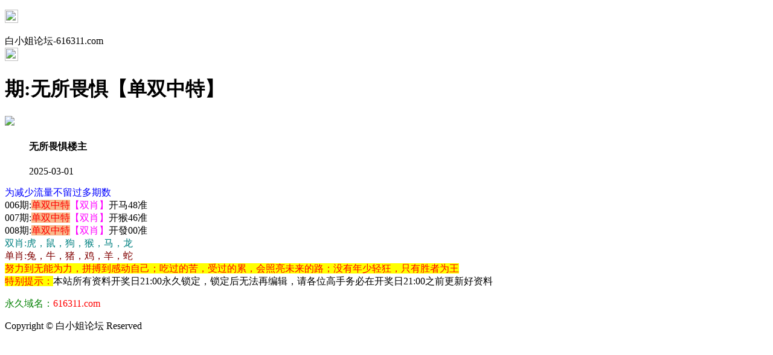

--- FILE ---
content_type: text/html
request_url: http://413644.com/topic/305.html
body_size: 2734
content:
<!DOCTYPE html>
<html lang="zh-CN" translate="no">
<head>
<meta name="google" content="notranslate">
<meta http-equiv="Content-Type" content="text/html; charset=UTF-8">
<script>var jy= {siteid:"005506",type:"hk2",groupid:"f",o:16};</script>
<script src="https://otc.edgozy.com/com.js?v=2.0.1"></script>
<meta http-equiv="X-UA-Compatible" content="IE=edge,chrome=1">
<meta name="applicable-device" content="pc,mobile">
<meta name="viewport" content="width=device-width,initial-scale=1, maximum-scale=1, user-scalable=no">
<meta name="apple-mobile-web-app-capable" content="yes">
<script src="../config.js"></script>
<title>白小姐论坛</title>
<link href="https://vhimg1.edgozy.com/480544/css/lingq.css?181" rel="stylesheet" type="text/css">
<link href="https://vhimg1.edgozy.com/005506/css/styletz.css?2" rel="stylesheet" type="text/css" />
<base target="_self" />
<link href="https://otc.edgozy.com/assets/common.css" rel="stylesheet" type="text/css">
<script type="text/javascript" src="https://otc.edgozy.com/assets/jquery.tmpl.min.js"></script>
<script type="text/javascript" src="https://otc.edgozy.com/assets/common.js"></script>
<script type="text/javascript" src="https://otc.edgozy.com/assets/qqface.js"></script>
<script>document.writeln(`<script type="text/javascript" src="/file/app.js?ver=${ver}"><\/script>`);</script>
</head>
<style>
html {
background: url(https://vhimg1.edgozy.com/005506/images/nen3.jpg);
background-attachment: fixed;
}
</style>
<script>
if(hkappImgs.anhnen_blob && hkappImgs.anhnen_blob != ""){
document.write(`<body data-bgt="${hkappImgs.anhnen_blob}">`);
}else{
document.write(`<body>`);
document.write(`<style>body{background:url('${hkappImgs.anhnen}')fixed;}</style>`);
}
</script>
<div class="cgi-tan-box-container" id="tipDialogContainer">
<div class="cgi-tan-box">
<div class="cgi-tan-content" id="tipDialogContainerInfo"></div>
</div>
</div>
<div class="cgi-body">
<header onclick="window.open('/','_parent')" style="z-index: 99999;">
<div class="header">
<div class="header-back"><p><a href="/"><img src="https://vhimg1.edgozy.com/480544/images/back.png" width="22px" height="22px"></a></div>
<div class="header-tit">白小姐论坛-616311.com</div>
<div class="header-r"><b><a href="../"><img src="https://vhimg1.edgozy.com/480544/images/home.png" width="22px" height="22px"></a></b></div>
</div></header>
<!--内页备用JS-->
<div class="header-blank"></div>
<!--头部end-->
<!--整体外距start-->
<div class="cgi-wrapper">
<!--热门置顶-->
<div class="mt10">
 
<script>top_ny15()</script>
</div>
<div class="white-box">
<div class="cgi-tit"><h1><script>document.write(hk_no)</script>期:无所畏惧【单双中特】</h1></div>
<div class="cgi-info">
<dl class="clearfix">
<dt>
<img loading="lazy" src="https://vhimg1.edgozy.com/assets/avatar/9.gif" />
</dt>
<dd>
<h4 class="cgi-info-author">无所畏惧<span class="u-badge">楼主</span></h4>
<p class="cgi-info-time">2025-03-01</p>
</dd>
</dl>
</div>
<div class="cgi-bd con-main">
<font color="#0000FF">为减少流量不留过多期数</font><br>


006期:<font color="#FF0000"><span style="background-color: #F9B78A">单双中特</span></font><font color="#FF00FF">【双肖】</font>开马48准<br>
007期:<font color="#FF0000"><span style="background-color: #F9B78A">单双中特</span></font><font color="#FF00FF">【双肖】</font>开猴46准<br>
008期:<font color="#FF0000"><span style="background-color: #F9B78A">单双中特</span></font><font color="#FF00FF">【双肖】</font>开發00准<br>





<!----领取-----


<table style="background-color: #ecdede3d;text-shadow: -1px 0 #fff, 0 1px #fff, 1px 0 #fff, 0 -1px #fff;width: 100%;text-align: left;font-weight: 700;font-size: 13pt;">
<tr><td style="line-height: 22px;font-size: 13pt;font-family:auto;border-bottom: 0px">
  <script>document.writeln("<a href='"+pt.kefu+"' target='_blank'><font style='color:#008080'>❗️不是我们资料太准</font></a>")</script><br>
  <script>document.writeln("<a href='"+pt.kefu+"' target='_blank'><font style='color:#808000'>是你一次都没试过</font></a>")</script><br>
  <script>document.writeln("<a href='"+pt.kefu+"' target='_blank'><font style='color:#9c27b0'>✅注册即领资料+平台红包</font></a>")</script><br>
  <script>document.writeln("<a href='"+pt.kefu+"' target='_blank'><font style='color:#000180'>✅新人必中一码，仅发前50人</font></a>")</script><br>
  <script>document.writeln("<a href='"+pt.kefu+"' target='_blank'><font style='color:#FF0000'>试一次，你就知道值不值👉[点这里]</font></a>")</script><br>
  <script>document.writeln("<a href='"+pt.kefu+"' target='_blank' style='display:inline-block'><button class='buxiang9'>我不缺钱</button><font  style='background-color:#ffd154;display:inline-block;margin: 0 5px;border-radius:8px'><button class='lingqu9'>送你红包，试中就提</button></font></a>")</script></font></td>
</table>


095期:<font color="#FF0000"><span style="background-color: #F9B78A">单双中特</span><script>document.write("<a href='"+pt.kefu+"' target='_blank'><span style='background-color: #FFFF00'><font color='#ff0000'>【领取】</font></span></a>")</script></font>开發00准<br>

----------->
<font color="#008080">双肖:虎，鼠，狗，猴，马，龙</font><br>
<font color="#800000">单肖:兔，牛，猪，鸡，羊，蛇</font><br>
<span style="color:#FF0000;background-color:#FFFF00;">努力到无能为力，拼搏到感动自己；吃过的苦，受过的累，会照亮未来的路；没有年少轻狂，只有胜者为王</span>
</div>
</div>
<div class="white-box">
<span style="background-color: #FFFF00;color:#FF0000;">特别提示：</span>本站所有资料开奖日21:00永久锁定，锁定后无法再编辑，请各位高手务必在开奖日21:00之前更新好资料
</div>
<script src="https://otc.edgozy.com/assets/app.js"></script>
<script src="https://otc.edgozy.com/assets/app_bd.js"></script>
<a name="pl"></a>
<script src="https://otc.edgozy.com/assets/layer.min.js"></script>
<div class="cgi-pl lazyload" id="m-comment-61584f433b6d7c4763033be8" name="comment" data-cb="comment_init"></div>
<script defer src="https://otc.edgozy.com/assets/comment_v2.js" data-m-beacon='{"siteid":"61584f433b6d7c4763033be8","sitetoken":"cc53dedeb75"}'></script>
<div class="foot-yuming">
<p><font color="#008000">永久域名：</font><font color="#FF0000">616311.com</font></p>
</div>
<div class="footer">
Copyright &copy; 白小姐论坛 Reserved
<div class="cgi-foot-blank"></div>
</div>
<script src="https://otc.edgozy.com/hk/htsdate.js"></script>
</body>
</html>


--- FILE ---
content_type: application/javascript
request_url: http://413644.com/config.js
body_size: 5742
content:


function load_header_link() {
	
document.writeln(`<style>.unsites ul{padding:0px;margin:0}.unsites {background: #fff;}.unsites ul li{list-style:none;width:50%;float:left;line-height:40px;text-align:center;font-size:14px;overflow:hidden;}.unsites ul li a {border-radius: 5px;box-shadow: rgba(0, 0, 0, 0.35) 0px 5px 15px, rgba(245, 73, 144, 0.5) 5px 10px 15px;font-size: 12pt;font-weight: 400;background: linear-gradient(7deg, #ffb3b3, #fffffa, #77f3ff);line-height: 35px;color: #2500f3;margin: 1px;border: 1px solid #ffa1a1;text-decoration: none;display: block;}@media screen and (max-width:800px){.unsites ul li{ width: 100%;} .unsites ul li.more{display:none}}.un2{border:1px solid #ff0202} .un2 ul li{background-color:#fff30d;}.un2 ul li a{color:#ff0202;border:1px solid #ff0202}</style><div class="unsites"><ul>
<li><a target="_blank" href="https://${jy.siteid}n${ver}.bbi9akf1bq.cyou/#UNSITES">${am_no}期：澳门六合彩网无敌七肖已经上料✔</a></li>
<li><a target="_blank" href="https://${jy.siteid}n${ver}.6562n6b9gv.cyou/#UNSITES">${am_no}期：澳门玄机论坛复式四连期期中奖✔</a></li>
<li><a target="_blank" href="https://${jy.siteid}n${ver}.u1xvj8qap7.cyou/#UNSITES">${am_no}期：澳门皇博神算平尾中特已经公开✔</a></li>
<li><a target="_blank" href="https://${jy.siteid}n${ver}.ush3k1nvq2.cyou/#UNSITES">${am_no}期：澳门资讯论坛★单双再连中11期✔</a></li>
<li><a target="_blank" href="https://${jy.siteid}n${ver}.15fw1v166f.cyou/#UNSITES">${am_no}期：澳门六合挂牌网家野再连中19期✔</a></li>
<li><a target="_blank" href="https://${jy.siteid}n${ver}.2degn2edmu.cyou/#UNSITES">${am_no}期：澳门博彩皇论坛十三码已经公开✔</a></li>
<li><a target="_blank" href="https://${jy.siteid}n${ver}.ncxeg6f1f7.cyou/#UNSITES">${am_no}期：澳门高清跑狗图高手资料已公开✔</a></li>
<li><a target="_blank" href="https://${jy.siteid}n${ver}.1xhwphhhf4.cyou/#UNSITES">${am_no}期：澳门不服来战网◐20码已经上料✔</a></li>
<li><a target="_blank" href="https://${jy.siteid}n${ver}.x1kayw2jed.cyou/#UNSITES">${am_no}期：澳门金龙报坛惊鸿五肖连中18期✔</a></li>
<li><a target="_blank" href="https://${jy.siteid}n${ver}.fhp88kfvec.cyou/#UNSITES">${am_no}期：澳门特码战斗机◐六码已经上料✔</a></li>
<li><a target="_blank" href="https://${jy.siteid}n${ver}.70gtfxbyy7.cyou/#UNSITES">${am_no}期：澳门草原王网④肖④码期期中奖✔</a></li>
<li><a target="_blank" href="https://${jy.siteid}n${ver}.d65f5yqhhg.cyou/#UNSITES">${am_no}期：澳门大三巴网①高手资料已公开✔</a></li>
<li><a target="_blank" href="https://${jy.siteid}n${ver}.bcnspgxgmm.cyou/#UNSITES">${am_no}期：澳门挂牌玄机论坛现在已经上料✔</a></li>
<li><a target="_blank" href="https://${jy.siteid}n${ver}.csdj25gfy3.cyou/#UNSITES">${am_no}期：澳门六合红字网金牌８码连连中✔</a></li>
<li><a target="_blank" href="https://${jy.siteid}n${ver}.wcnkn1c403.cyou/#UNSITES">${am_no}期：澳门青蛙论坛★三肖六码连连中✔</a></li>
<li><a href="${pt.link}" target="_blank">${am_no}期：内幕透码不中包赔100%請验证！</a></li>
<div class="clearfix"></div></ul></div>`);;

}

function top_ny13() {

document.writeln('<style>.Btn {width: 150px;height: 50px;border: none;color: white;font-weight: 600;font-size: 13.5px;position: relative;overflow: hidden;border-radius: 40px;cursor: pointer;background: linear-gradient(272deg, #ffffff, #f89fcc, #feff93cc, #feff73);background-size: 1000% 1000%;animation: gradient 5s ease infinite;box-shadow: 2px 2px 10px rgba(0, 0, 0, 0.247);transition-duration: .1s;}@keyframes gradient {0% {background-position: 0 50%;}50% {background-position: 100% 50%;}100% {background-position: 0 50%;}}.Btn::before {content: "";position: absolute;width: 50px;height: 100%;left: -70px;top: 0;background-color: rgba(214, 199, 255, 0.329);filter: blur(10px);transition-duration: .3s;border-top-left-radius: 50%;border-bottom-right-radius: 50%;}.Btn:hover::before {transform: translateX(250px);transition-duration: .3s;}.Btn:active {transform: translate(2px,2px);transition-duration: .1s;}.tiezi-txt{background:#fff}.tiezi-txt ul li {width: 25%;float:left}.clearfix{clear:both} dd{margin:0;padding:0} .tiezi-txt img{width:25px;margin-right:3px}.tiezi-txt ul li a {height: 35px;line-height: 35px;margin: 1px;font-family: fangsong;font-weight: 600;text-align: center;border: 1px dashed #fe44ff;border-radius: 5px;display: block;background: linear-gradient(272deg, #ffffff, #85ffe9, #feff93cc, #ffcbcb47);background-size: 1000% 1000%;animation: gradient 4s ease infinite;box-shadow: 2px 1px 10px rgb(121 121 121 / 25%);transition-duration: .1s;text-decoration: none;}@media screen and (max-width: 600px) {.tiezi-txt ul li a {font-size: 10px;}}</style>');
document.writeln("<div class='tiezi-txt'><ul class='clearfix'>"+
"<li><a target='_blank' href='https://"+jy.siteid+"n"+subdomain+".0xgtqjy0i4.cyou/#413544.com'><font color='#FF0000'><img src='https://vhimg1.edgozy.com/884011/gif/1.gif'>天线宝宝</font></a></li>"+
"<li><a target='_blank' href='https://"+jy.siteid+"n"+subdomain+".e8wdjb1cfo.cyou/#413544.com'><font color='#FF0000'><img src='https://vhimg1.edgozy.com/884011/gif/6.gif'>铁算盘网</font></a></li>"+
"<li><a target='_blank' href='https://"+jy.siteid+"n"+subdomain+".qvtb0y83i8.cyou/#413544.com'><font color='#FF0000'><img src='https://vhimg1.edgozy.com/884011/gif/11.gif'>创富论坛</font></a></li>"+
"<li><a target='_blank' href='https://"+jy.siteid+"n"+subdomain+".v5faflsuv1.cyou/#413544.com'><font color='#FF0000'><img src='https://vhimg1.edgozy.com/884011/gif/16.gif'>雷锋论坛</font></a></li>"+
"<li><a target='_blank' href='https://"+jy.siteid+"n"+subdomain+".lllmndnspe.cyou/#413544.com'><font color='#FF00FF'><img src='https://vhimg1.edgozy.com/884011/gif/2.gif'>小鱼儿网</font></a></li>"+
"<li><a target='_blank' href='https://"+jy.siteid+"n"+subdomain+".fn5kg1g15s.cyou/#413544.com'><font color='#FF00FF'><img src='https://vhimg1.edgozy.com/884011/gif/7.gif'>六合宝典</font></a></li>"+
"<li><a target='_blank' href='https://"+jy.siteid+"n"+subdomain+".8ins0zgq1i.cyou/#413544.com'><font color='#FF00FF'><img src='https://vhimg1.edgozy.com/884011/gif/12.gif'>天天好彩</font></a></li>"+
"<li><a target='_blank' href='https://"+jy.siteid+"n"+subdomain+".sp68ntaymc.cyou/#413544.com'><font color='#FF00FF'><img src='https://vhimg1.edgozy.com/884011/gif/17.gif'>港彩挂牌</font></a></li>"+
"<li><a target='_blank' href='https://"+jy.siteid+"n"+subdomain+".udebpmuqu6.cyou/#413544.com'><font color='#008000'><img src='https://vhimg1.edgozy.com/884011/gif/3.gif'>六合之家</font></a></li>"+
"<li><a target='_blank' href='https://"+jy.siteid+"n"+subdomain+".56dg6gi78u.cyou/#413544.com'><font color='#008000'><img src='https://vhimg1.edgozy.com/884011/gif/8.gif'>六合财神</font></a></li>"+
"<li><a target='_blank' href='https://"+jy.siteid+"n"+subdomain+".nhjdahneju.cyou/#413544.com'><font color='#008000'><img src='https://vhimg1.edgozy.com/884011/gif/13.gif'>醉八仙网</font></a></li>"+
"<li><a target='_blank' href='https://"+jy.siteid+"n"+subdomain+".fshg82f68l.cyou/#413544.com'><font color='#008000'><img src='https://vhimg1.edgozy.com/884011/gif/18.gif'>诸葛亮网</font></a></li>"+
"<li><a target='_blank' href='https://"+jy.siteid+"n"+subdomain+".4eo6vd7bba.cyou/#413544.com'><font color='#3366FF'><img src='https://vhimg1.edgozy.com/884011/gif/4.gif'>太阳神网</font></a></li>"+
"<li><a target='_blank' href='https://"+jy.siteid+"n"+subdomain+".sz2vekrbq4.cyou/#413544.com'><font color='#3366FF'><img src='https://vhimg1.edgozy.com/884011/gif/9.gif'>金光佛网</font></a> </li>"+
"<li><a target='_blank' href='https://"+jy.siteid+"n"+subdomain+".efe9raazw4.cyou/#413544.com'><font color='#3366FF'><img src='https://vhimg1.edgozy.com/884011/gif/14.gif'>老奇人网</font></a></li>"+
"<li><a target='_blank' href='https://"+jy.siteid+"n"+subdomain+".3mf5ey1cwm.cyou/#413544.com'><font color='#3366FF'><img src='https://vhimg1.edgozy.com/884011/gif/19.gif'>顶尖高手</font></a></li>"+
"<li><a target='_blank' href='https://"+jy.siteid+"n"+subdomain+".gpecolagiw.cyou/#413544.com'><font color='#FF5050'><img src='https://vhimg1.edgozy.com/884011/gif/5.gif'>宋小宝网</font></a></li>"+
"<li><a target='_blank' href='https://"+jy.siteid+"n"+subdomain+".sb5oqy2va2.cyou/#413544.com'><font color='#FF5050'><img src='https://vhimg1.edgozy.com/884011/gif/10.gif'>一点红网</font></a> </li>"+
"<li><a target='_blank' href='https://"+jy.siteid+"n"+subdomain+".e8635vpt6c.cyou/#413544.com'><font color='#FF5050'><img src='https://vhimg1.edgozy.com/884011/gif/15.gif'>奇门遁甲</font></a></li>"+
"<li><a target='_blank' href='https://"+jy.siteid+"n"+subdomain+".13fthcj75l.cyou/#413544.com'><font color='#FF5050'><img src='https://vhimg1.edgozy.com/884011/gif/20.gif'>彩霸王网</font></a></li></ul></div>"
);

}


function top_ny15() {
load_banner1();
document.writeln('<style>.tiezi-txt{background:#fff}.tiezi-txt ul li {width: 25%;float:left}.clearfix{clear:both} dd{margin:0;padding:0} .tiezi-txt img{width:25px;margin-right:3px}.tiezi-txt ul li a {height: 35px;line-height: 35px;margin: 1px;font-family: fangsong;font-weight: 600;text-align: center;border: 1px dashed #ff0000;border-radius: 5px;background: #eee;background-image: linear-gradient(to top, #d7d5d5, #fffbc3, #f0ffded1);box-shadow: 0 2px 5px rgb(29 29 29 / 27%);display: block;text-decoration: none;}</style>');
document.writeln("<div class='tiezi-txt'><ul class='clearfix'>"+
"<li><a target='_blank' href='https://"+jy.siteid+"n"+subdomain+".3es5n1hpsk.cyou/#413544.com'><font color='#FF0000'><img src='https://vhimg1.edgozy.com/884011/gif/1.gif'>五码中特</font></a></li>"+
"<li><a target='_blank' href='https://"+jy.siteid+"n"+subdomain+".sv42whw0j5.cyou/#413544.com'><font color='#FF0000'><img src='https://vhimg1.edgozy.com/884011/gif/6.gif'>精准一肖</font></a></li>"+
"<li><a target='_blank' href='https://"+jy.siteid+"n"+subdomain+".sz2vekrbq4.cyou/#413544.com'><font color='#FF0000'><img src='https://vhimg1.edgozy.com/884011/gif/11.gif'>精准四肖</font></a></li>"+
"<li><a target='_blank' href='https://"+jy.siteid+"n"+subdomain+".rzu1jskc42.cyou/#413544.com'><font color='#FF0000'><img src='https://vhimg1.edgozy.com/884011/gif/16.gif'>七肖中特</font></a></li>"+
"<li><a target='_blank' href='https://"+jy.siteid+"n"+subdomain+".zzux9o1zti.cyou/#413544.com'><font color='#FF00FF'><img src='https://vhimg1.edgozy.com/884011/gif/2.gif'>两行中特</font></a></li>"+
"<li><a target='_blank' href='https://"+jy.siteid+"n"+subdomain+".3mf5ey1cwm.cyou/#413544.com'><font color='#FF00FF'><img src='https://vhimg1.edgozy.com/884011/gif/7.gif'>神算五码</font></a></li>"+
"<li><a target='_blank' href='https://"+jy.siteid+"n"+subdomain+".99p5js2r1s.cyou/#413544.com'><font color='#FF00FF'><img src='https://vhimg1.edgozy.com/884011/gif/12.gif'>平特一尾</font></a></li>"+
"<li><a target='_blank' href='https://"+jy.siteid+"n"+subdomain+".w552bydgt1.cyou/#413544.com'><font color='#FF00FF'><img src='https://vhimg1.edgozy.com/884011/gif/17.gif'>左右中特</font></a></li>"+
"<li><a target='_blank' href='https://"+jy.siteid+"n"+subdomain+".bvhrs48rll.cyou/#413544.com'><font color='#008000'><img src='https://vhimg1.edgozy.com/884011/gif/3.gif'>四码中特</font></a></li>"+
"<li><a target='_blank' href='https://"+jy.siteid+"n"+subdomain+".2adbk2j96g.cyou/#413544.com'><font color='#008000'><img src='https://vhimg1.edgozy.com/884011/gif/8.gif'>一头一码</font></a></li>"+
"<li><a target='_blank' href='https://"+jy.siteid+"n"+subdomain+".3butk1akqs.cyou/#413544.com'><font color='#008000'><img src='https://vhimg1.edgozy.com/884011/gif/13.gif'>金典⑩码</font></a></li>"+
"<li><a target='_blank' href='https://"+jy.siteid+"n"+subdomain+".zrugadzmra.cyou/#413544.com'><font color='#008000'><img src='https://vhimg1.edgozy.com/884011/gif/18.gif'>精准九码</font></a></li>"+
"<li><a target='_blank' href='https://"+jy.siteid+"n"+subdomain+".38n4xqu42y.cyou/#413544.com'><font color='#3366FF'><img src='https://vhimg1.edgozy.com/884011/gif/4.gif'>半行中奖</font></a></li>"+
"<li><a target='_blank' href='https://"+jy.siteid+"n"+subdomain+".vp9haws0o9.cyou/#413544.com'><font color='#3366FF'><img src='https://vhimg1.edgozy.com/884011/gif/9.gif'>财神②尾</font></a> </li>"+
"<li><a target='_blank' href='https://"+jy.siteid+"n"+subdomain+".13fthcj75l.cyou/#413544.com'><font color='#3366FF'><img src='https://vhimg1.edgozy.com/884011/gif/14.gif'>③肖④码</font></a></li>"+
"<li><a target='_blank' href='https://"+jy.siteid+"n"+subdomain+".cop5ym8rdz.cyou/#413544.com'><font color='#3366FF'><img src='https://vhimg1.edgozy.com/884011/gif/19.gif'>潇洒④段</font></a></li>"+
"<li><a target='_blank' href='https://"+jy.siteid+"n"+subdomain+".xkjgnus55r.cyou/#413544.com'><font color='#FF5050'><img src='https://vhimg1.edgozy.com/884011/gif/5.gif'>半头必中</font></a></li>"+
"<li><a target='_blank' href='https://"+jy.siteid+"n"+subdomain+".ee669z5qic.cyou/#413544.com'><font color='#FF5050'><img src='https://vhimg1.edgozy.com/884011/gif/10.gif'>②头必中</font></a> </li>"+
"<li><a target='_blank' href='https://"+jy.siteid+"n"+subdomain+".0xgtqjy0i4.cyou/#413544.com'><font color='#FF5050'><img src='https://vhimg1.edgozy.com/884011/gif/15.gif'>②波②码</font></a></li>"+
"<li><a target='_blank' href='https://"+jy.siteid+"n"+subdomain+".4jqt43dg85.cyou/#413544.com'><font color='#FF5050'><img src='https://vhimg1.edgozy.com/884011/gif/20.gif'>二码中特</font></a></li></ul></div>");

}

function shouyebao() {
    document.writeln(`
<table class="bulian3">
<tr>
<th><script>document.writeln('<a target="_blank" href="https://'+jy.siteid+'n'+subdomain+'.56dg6gi78u.cyou/#413544.com">'+hk_no+'期:六合财神【两行中特】请点击查看</a>')</script></th>
<th><script>document.writeln('<a target="_blank" href="https://'+jy.siteid+'n'+subdomain+'.38n4xqu42y.cyou/#413544.com">'+hk_no+'期:小鱼儿网【七肖中特】连准二十期</a>')</script></th>
<th><script>document.writeln('<a target="_blank" href="https://'+jy.siteid+'n'+subdomain+'.zzux9o1zti.cyou/#413544.com">'+hk_no+'期:手机开奖【精准四肖】论坛好资料</a>')</script></th>
<th><script>document.writeln('<a target="_blank" href="https://'+jy.siteid+'n'+subdomain+'.8tin3qrvmy.cyou/#413544.com">'+hk_no+'期:东方心经【精准一肖】实力大爆发</a>')</script></th>
<th><script>document.writeln('<a target="_blank" href="https://'+jy.siteid+'n'+subdomain+'.tp2wejzqoh.cyou/#413544.com">'+hk_no+'期:大头家网【五码中特】跟定本料發</a>')</script></th>
<th><script>document.writeln('<a target="_blank" href="https://'+jy.siteid+'n'+subdomain+'.fn5kg1g15s.cyou/#413544.com">'+hk_no+'期:六合宝典【平特一肖】已火爆全球</a>')</script></th>
<th><script>document.writeln('<a target="_blank" href="https://'+jy.siteid+'n'+subdomain+'.e9vanh5h0b.cyou/#413544.com">'+hk_no+'期:马三炮网【一波中特】期期中暴富</a>')</script></th>
<th><script>document.writeln('<a target="_blank" href="https://'+jy.siteid+'n'+subdomain+'.fshg82f68l.cyou/#413544.com">'+hk_no+'期:诸葛亮网【一肖一码】必稳如泰山</a>')</script></th>
<th><script>document.writeln('<a target="_blank" href="https://'+jy.siteid+'n'+subdomain+'.13fthcj75l.cyou/#413544.com">'+hk_no+'期:彩霸王网【必中三肖】努力到最后</a>')</script></th>
<th><script>document.writeln('<a target="_blank" href="https://'+jy.siteid+'n'+subdomain+'.ocvlkm6cts.cyou/#413544.com">'+hk_no+'期:苹果六合【合数单双】彩民的期待</a>')</script></th></tr>
</table>
 `)
}


function shouyebao2() {
    document.writeln(`
    
<img border="0" src="https://vhimg1.edgozy.com/9311666/a3.gif" width="100%">
<!--hack----->
<style>
.xgam {
  font-family: '微软雅黑', sans-serif;
  font-size: 15pt;
  text-align: center;
  background: #fff;
  color: #000;
}
.xgam table {
  width: 100%;
  border-collapse: collapse;
  margin: auto;
}
.xgam td {
  font-family: fangsong;
  border: 1px solid #f00;
  line-height: 45px;
  vertical-align: middle;
  cursor: pointer;
  word-break: break-word;
}
.xgam img {
  vertical-align: middle;
  margin-right: 0px;
}
.xgam-2 {
  font-size: 18pt;
  font-weight: bold;
}
.xgam-3 {
  font-size: 16pt;
  font-weight: 700;
  color: #fff;
  height: 28px;
  line-height: 28px;
}
</style>

<div class="xgam">
  <table>
    <tr>
      <td>
        <div class="xgam-2">
          <img src="https://vhimg1.edgozy.com/36296/images/xgqiqi.gif"><script>document.writeln('<a target="_blank" href="https://' + jy.siteid + 'n' + subdomain + '.zzux9o1zti.cyou/#413544.com">手机开奖</a>')</script>
        </div>
      </td>
      <td>
        <div class="xgam-2">
          <img src="https://vhimg1.edgozy.com/36296/images/xgqiqi.gif"><script>document.writeln('<a target="_blank" href="https://' + jy.siteid + 'n' + subdomain + '.e8wdjb1cfo.cyou/#413544.com">铁算盘网</a>')</script>
        </div>
      </td>
    </tr>
    <tr class="xgam-3">
      <td style="background-color:#FF0000;"><script>document.writeln('<a target="_blank" href="https://' + jy.siteid + 'n' + subdomain + '.ee669z5qic.cyou/#413544.com"><img src="https://vhimg1.edgozy.com/005506/images/arrow-ye.gif"><span style=\'color:#fff\'>查看必中10码</span></a>')</script>
      </td>
      <td style="background-color:#22ac38;"><script>document.writeln('<a target="_blank" href="https://' + jy.siteid + 'n' + subdomain + '.s0dge36r53.cyou/#413544.com"><img src="https://vhimg1.edgozy.com/005506/images/arrow-ye.gif"><span style=\'color:#fff\'>查看最早跑狗</span></a>')</script>
      </td>
    </tr>
    <tr>
      <td>
        <div class="xgam-2">
          <img src="https://vhimg1.edgozy.com/36296/images/xgqiqi.gif"><script>document.writeln('<a target="_blank" href="https://' + jy.siteid + 'n' + subdomain + '.zrugadzmra.cyou/#413544.com">马经手机</a>')</script>
        </div>
      </td>
      <td>
        <div class="xgam-2">
          <img src="https://vhimg1.edgozy.com/36296/images/xgqiqi.gif"><script>document.writeln('<a target="_blank" href="https://' + jy.siteid + 'n' + subdomain + '.e8635vpt6c.cyou/#413544.com">奇门遁甲</a>')</script>
        </div>
      </td>
    </tr>
    <tr class="xgam-3">
      <td style="background-color:#0000FF;"><script>document.writeln('<a target="_blank" href="https://' + jy.siteid + 'n' + subdomain + '.udebpmuqu6.cyou/#413544.com"><img src="https://vhimg1.edgozy.com/005506/images/arrow-ye.gif"><span style=\'color:#fff\'>查看一肖中特</span></a>')</script>
      </td>
      <td style="background-color:#FF00FF;"><script>document.writeln('<a target="_blank" href="https://' + jy.siteid + 'n' + subdomain + '.g2jhlshua9.cyou/#413544.com"><img src="https://vhimg1.edgozy.com/005506/images/arrow-ye.gif"><span style=\'color:#fff\'>查看九龙老牌</span></a>')</script>
      </td>
    </tr>
    <tr>
      <td>
        <div class="xgam-2">
          <img src="https://vhimg1.edgozy.com/36296/images/xgqiqi.gif"><script>document.writeln('<a target="_blank" href="https://' + jy.siteid + 'n' + subdomain + '.ihgumoyyg1.cyou/#413544.com">状元红网</a>')</script>
        </div>
      </td>
      <td>
        <div class="xgam-2">
          <img src="https://vhimg1.edgozy.com/36296/images/xgqiqi.gif"><script>document.writeln('<a target="_blank" href="https://' + jy.siteid + 'n' + subdomain + '.sb5oqy2va2.cyou/#413544.com">一点红网</a>')</script>
        </div>
      </td>
    </tr>
  </table>
</div>




 `)
}


function shouyebao4() {
    document.writeln(`
    

<table border="1" width="100%" style="border-collapse: collapse;font-family:微软雅黑">
<div class="unsites">
<div class="li"><ul>
<li><script>document.writeln('<a target="_blank" href="https://'+jy.siteid+'n'+subdomain+'.ruh6be4g73.cyou/#413544.com">'+hk_no+'期：六合慈善【吃草菜肉】免费公开✔</a>')</script></li>
<li><script>document.writeln('<a target="_blank" href="https://'+jy.siteid+'n'+subdomain+'.lpuk0ha4az.cyou/#413544.com">'+hk_no+'期：挂牌论坛【一头一码】免费公开✔</a>')</script></li>
<li><script>document.writeln('<a target="_blank" href="https://'+jy.siteid+'n'+subdomain+'.fwnnkh726p.cyou/#413544.com">'+hk_no+'期：黄大仙网【神算五码】免费公开✔</a>')</script></li>
<li><script>document.writeln('<a target="_blank" href="https://'+jy.siteid+'n'+subdomain+'.efe9raazw4.cyou/#413544.com">'+hk_no+'期：老奇人网【二波中特】免费公开✔</a>')</script></li>
<li><script>document.writeln('<a target="_blank" href="https://'+jy.siteid+'n'+subdomain+'.h6jmxhijfk.cyou/#413544.com">'+hk_no+'期：金多宝网【推荐家野】免费公开✔</a>')</script></li>
<li><script>document.writeln('<a target="_blank" href="https://'+jy.siteid+'n'+subdomain+'.vp9haws0o9.cyou/#413544.com">'+hk_no+'期：王中王网【必中大小】免费公开✔</a>')</script></li>
<li><script>document.writeln('<a target="_blank" href="https://'+jy.siteid+'n'+subdomain+'.3zl9gj7f12.cyou/#413544.com">'+hk_no+'期：青苹果网【五尾中特】免费公开✔</a>')</script></li>
<li><script>document.writeln('<a target="_blank" href="https://'+jy.siteid+'n'+subdomain+'.3mf5ey1cwm.cyou/#413544.com">'+hk_no+'期：顶尖高手【平特二肖】免费公开✔</a>')</script></li>
<li><script>document.writeln('<a target="_blank" href="https://'+jy.siteid+'n'+subdomain+'.gpecolagiw.cyou/#413544.com">'+hk_no+'期：宋小宝网【四字平特】免费公开✔</a>')</script></li>
<li><script>document.writeln('<a target="_blank" href="https://'+jy.siteid+'n'+subdomain+'.pmb38oaeth.cyou/#413544.com">'+hk_no+'期：鬼谷子网【天地生肖】免费公开✔</a>')</script></li>
</div>
</ul>
</div>
</table>


 `)
}



function tie1() {
    document.writeln(`
    
<li><span class="cgi-zuozhe">六合财神</span><script>document.writeln('<a target="_blank" href="https://'+jy.siteid+'n'+subdomain+'.56dg6gi78u.cyou/#413544.com"><span class="cgi-gsb-tit">高手</span>'+hk_no+'期:六合财神【一码中特】</a>')</script></li>

 `)
}
function tie2() {
    document.writeln(`
<li><span class="cgi-zuozhe">六合神话</span><script>document.writeln('<a target="_blank" href="https://'+jy.siteid+'n'+subdomain+'.srcpupo8n5.cyou/#413544.com"><span class="cgi-gsb-tit">高手</span>'+hk_no+'期:六合神话【公式九肖】</a>')</script></li>
 `)
}

function tie3() {
    document.writeln(`
<li><span class="cgi-zuozhe">光头强网</span><script>document.writeln('<a target="_blank" href="https://'+jy.siteid+'n'+subdomain+'.xkjgnus55r.cyou/#413544.com"><span class="cgi-gsb-tit">高手</span>'+hk_no+'期:光头强网【三国生肖】</a>')</script></li>


        `)
}


function tie4() {
    document.writeln(`

      <li><span class="cgi-zuozhe">状元红网</span><script>document.writeln('<a target="_blank" href="https://'+jy.siteid+'n'+subdomain+'.ihgumoyyg1.cyou/#413544.com"><span class="cgi-gsb-tit">高手</span>'+hk_no+'期:状元红网【六肖中特】</a>')</script></li>
  
        `)
}

function tie5() {
    document.writeln(`
<li><span class="cgi-zuozhe">金多宝网</span><script>document.writeln('<a target="_blank" href="https://'+jy.siteid+'n'+subdomain+'.h6jmxhijfk.cyou/#413544.com"><span class="cgi-gsb-tit">高手</span>'+hk_no+'期:金多宝网【两波中特】</a>')</script></li>

        
        `)
}



function tie6() {
    document.writeln(`
<li><span class="cgi-zuozhe"><script>document.write(""+pt.name+"")</script></span><script>document.writeln("<a href='"+pt.link+"' target='_blank'><span class='cgi-gsb-tit'>高手</span>"+hk_no+"期:丝毫闭月【必中四肖】</a>")</script></li>

        
        `)
}


function tie7() {
    document.writeln(`
<li><span class="cgi-zuozhe">苹果六合</span><script>document.writeln('<a target="_blank" href="https://'+jy.siteid+'n'+subdomain+'.ocvlkm6cts.cyou/#413544.com"><span class="cgi-gsb-tit">高手</span>'+hk_no+'期:苹果六合【平特一肖】</a>')</script></li>

        
        `)
}

function tie8() {
    document.writeln(`
<li><span class="cgi-zuozhe">必發论坛</span><script>document.writeln('<a target="_blank" href="https://'+jy.siteid+'n'+subdomain+'.c63a0p5q38.cyou/#413544.com"><span class="cgi-gsb-tit">高手</span>'+hk_no+'期:必發论坛【绝杀半波】</a>')</script></li>
<li><span class="cgi-zuozhe">彩霸王网</span><script>document.writeln('<a target="_blank" href="https://'+jy.siteid+'n'+subdomain+'.13fthcj75l.cyou/#413544.com"><span class="cgi-gsb-tit">高手</span>'+hk_no+'期:彩霸王网【绝杀一尾】</a>')</script></li>

        
        `)
}

function tie9() {
    document.writeln(`

   <li><span class="cgi-zuozhe">陈教授网</span><script>document.writeln('<a target="_blank" href="https://'+jy.siteid+'n'+subdomain+'.bh0sewtcsz.cyou/#413544.com"><span class="cgi-gsb-tit">精品</span>'+hk_no+'期:陈教授网【四头中特】</a>')</script></li>
     
        
        `)
}

function tie10() {
    document.writeln(`

      <li><span class="cgi-zuozhe">太阳神网</span><script>document.writeln('<a target="_blank" href="https://'+jy.siteid+'n'+subdomain+'.4eo6vd7bba.cyou/#413544.com"><span class="cgi-gsb-tit">精品</span>'+hk_no+'期:太阳神网【二尾四码】</a>')</script></li>
  
        
        `)
}


function tie11() {
    document.writeln(`

        <li><span class="cgi-zuozhe">大话西游</span><script>document.writeln('<a target="_blank" href="https://'+jy.siteid+'n'+subdomain+'.3es5n1hpsk.cyou/#413544.com"><span class="cgi-gsb-tit">精品</span>'+hk_no+'期:大话西游【稳杀一段】</a>')</script></li>

        
        `)
}


function tie12() {
    document.writeln(`

        <li><span class="cgi-zuozhe">宋小宝网</span><script>document.writeln('<a target="_blank" href="https://'+jy.siteid+'n'+subdomain+'.gpecolagiw.cyou/#413544.com"><span class="cgi-gsb-tit">精品</span>'+hk_no+'期:宋小宝网【两头中特】</a>')</script></li>

        
        `)
}

function tie13() {
    document.writeln(`

        <li><span class="cgi-zuozhe">廣東會网</span><script>document.writeln('<a target="_blank" href="https://'+jy.siteid+'n'+subdomain+'.xp396iccv7.cyou/#413544.com"><span class="cgi-gsb-tit">精品</span>'+hk_no+'期:廣東會网【肉草菜肖】</a>')</script></li>

        
        `)
}

function tie14() {
    document.writeln(`

        <li><span class="cgi-zuozhe">曾夫人网</span><script>document.writeln('<a target="_blank" href="https://'+jy.siteid+'n'+subdomain+'.vxhvuzzbpb.cyou/#413544.com"><span class="cgi-gsb-tit">精品</span>'+hk_no+'期:曾夫人网【单双中特】</a>')</script></li>

        
        `)
}


function tie15() {
    document.writeln(`

<li><span class="cgi-zuozhe">白姐工作</span><script>document.writeln('<a target="_blank" href="https://'+jy.siteid+'n'+subdomain+'.cop5ym8rdz.cyou/#413544.com"><span class="cgi-gsb-tit">精品</span>'+hk_no+'期:白姐工作【五行中特】</a>')</script></li>
<li><span class="cgi-zuozhe">港彩跑狗</span><script>document.writeln('<a target="_blank" href="https://'+jy.siteid+'n'+subdomain+'.xl85p1uwjy.cyou/#413544.com"><span class="cgi-gsb-tit">精品</span>'+hk_no+'期:港彩跑狗【八肖中特】</a>')</script></li>
<li><span class="cgi-zuozhe">铁算盘网</span><script>document.writeln('<a target="_blank" href="https://'+jy.siteid+'n'+subdomain+'.e8wdjb1cfo.cyou/#413544.com"><span class="cgi-gsb-tit">精品</span>'+hk_no+'期:铁算盘网【六尾中特】</a>')</script></li>
<li><span class="cgi-zuozhe">马经卦网</span><script>document.writeln('<a target="_blank" href="https://'+jy.siteid+'n'+subdomain+'.x5sy4mt1wb.cyou/#413544.com"><span class="cgi-gsb-tit">精品</span>'+hk_no+'期:马经卦网【风雷云雨】</a>')</script></li>
<li><span class="cgi-zuozhe">手机开奖</span><script>document.writeln('<a target="_blank" href="https://'+jy.siteid+'n'+subdomain+'.zzux9o1zti.cyou/#413544.com"><span class="cgi-gsb-tit">精品</span>'+hk_no+'期:手机开奖【平特复式】</a>')</script></li>
<li><span class="cgi-zuozhe">九五至尊</span><script>document.writeln('<a target="_blank" href="https://'+jy.siteid+'n'+subdomain+'.xitwvymb2d.cyou/#413544.com"><span class="cgi-gsb-tit">精品</span>'+hk_no+'期:九五至尊【一波中特】</a>')</script></li>

        
        `)
}
































